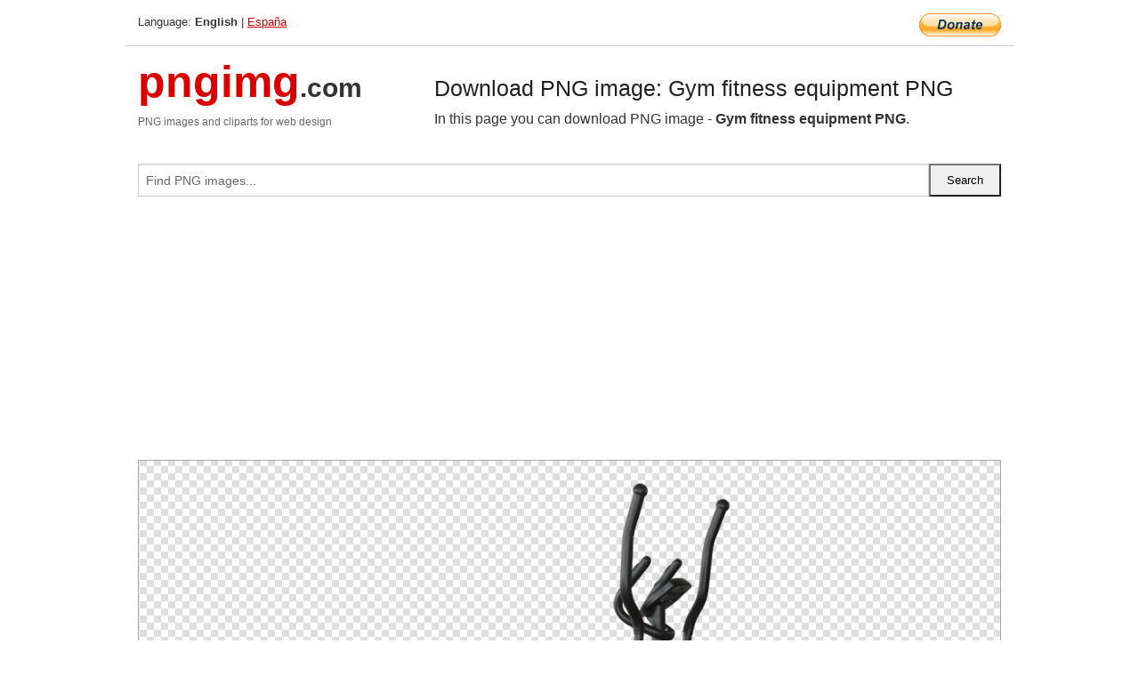

--- FILE ---
content_type: text/html; charset=UTF-8
request_url: https://pngimg.com/image/83013
body_size: 4518
content:
<!DOCTYPE html>
<html lang="en">
<head>
    <link rel="stylesheet" type="text/css" href="https://pngimg.com/distr/css/css.css"/>
    <title>Gym fitness equipment PNG transparent image download, size: 998x1200px</title>
    <meta http-equiv="Content-Type" content="text/html; charset=utf-8"/>
    <meta name="viewport" content="width=device-width, initial-scale=1.0"/>
    <meta name="robots" content="index, follow"/>
    <meta name="keywords" content="Gym fitness equipment PNG size: 998x1200px, Gym equipment PNG images, PNG image: Gym fitness equipment PNG, free PNG image, Gym equipment"/>
    <meta name="description" content="Gym fitness equipment PNG PNG image with transparent background, size: 998x1200px. Gym fitness equipment PNG in high resolution. Download: https://pngimg.com/https://pngimg.com/uploads/gym_equipment/gym_equipment_PNG59.png"/>
    <meta name="google-site-verification" content="qcYfEN7AYS0t2uzuv1nfdpuWns53GYFbGG0rNLsatHM"/>
    <meta property="og:locale" content="en_US"/>
    <meta property="og:type" content="article"/>
    <meta property="og:title" content="Gym fitness equipment PNG image with transparent background"/>
    <meta property="og:description" content="Gym fitness equipment PNG PNG image. You can download PNG image Gym fitness equipment PNG, free PNG image, Gym fitness equipment PNG PNG"/>
    <meta property="og:url" content="https://pngimg.com/image/83013"/>
    <meta property="og:site_name" content="pngimg.com"/>
    <meta property="og:image" content="https://pngimg.com/uploads/gym_equipment/gym_equipment_PNG59.png"/>
    <meta name="twitter:card" content="summary"/>
    <meta name="twitter:description" content="Gym fitness equipment PNG PNG image. You can download PNG image Gym fitness equipment PNG, free PNG image, Gym fitness equipment PNG PNG"/>
    <meta name="twitter:title" content="Gym fitness equipment PNG image with transparent background"/>
    <meta name="twitter:image" content="https://pngimg.com/uploads/gym_equipment/gym_equipment_PNG59.png"/>
    <link rel="canonical"
          href="https://pngimg.com/image/83013"/>
    <link rel="shortcut icon" href="https://pngimg.com/favicon.ico"/>
        <script async src="https://pagead2.googlesyndication.com/pagead/js/adsbygoogle.js?client=ca-pub-0593512396584361"
            crossorigin="anonymous"></script>
        <script async custom-element="amp-auto-ads"
            src="https://cdn.ampproject.org/v0/amp-auto-ads-0.1.js">
    </script>
</head>
<body>
<amp-auto-ads type="adsense"
              data-ad-client="ca-pub-0593512396584361">
</amp-auto-ads>
<div class="row bottom_border">
    <div class="large-10 small-8 columns">
        Language: <b>English</b> | <a href="https://pngimg.es">España</a>
    </div>
    <div class="large-2 small-4 columns" style="text-align: right;">
        <a href="https://www.paypal.com/donate/?hosted_button_id=H269GXHKMEZBG" target="_blank"><img
                    src="/distr/img/btn_donate_lg.gif" style="border:0" alt="Donate"/></a>
    </div>
</div>
<div class="row top-logo">
    <div class="large-4 medium-4 small-12 columns logo_div" style="text-align:left;">
        <a href="/" class="none"><span class="logo"><span class="logo_title">pngimg</span>.com</span></a>
        <h1>PNG images and cliparts for web design</h1>
    </div>
    <div class="large-8 medium-8 small-12 columns" style="text-align:left;padding-top:30px;">
        <h1>Download PNG image: Gym fitness equipment PNG </h1>
     In this page you can download PNG image  - <strong>Gym fitness equipment PNG</strong>.<br/><br/>    </div>
</div>
<div class="row">
    <div class="large-12 columns search_form_div" itemscope="" itemtype="http://schema.org/WebSite">
        <link itemprop="url" href="https://pngimg.com"/>
        <form itemprop="potentialAction" itemscope="" itemtype="http://schema.org/SearchAction" method="get"
              action="https://pngimg.com/search_image/">
            <meta itemprop="target" content="https://pngimg.com/search_image/?search_image={search_image}"/>
            <div class="row collapse search_form">
                <div class="large-11 small-9 columns">
                    <input type="text" itemprop="query-input" name="search_image" value=""
                           placeholder="Find PNG images..."/>
                </div>
                <div class="large-1 small-3 columns">
                    <input type="submit" name="search_button" value="Search"/>
                </div>
            </div>
        </form>
    </div>
</div>
<div class="row">
    <div class="large-12 columns">
        <ins class="adsbygoogle"
     style="display:block"
     data-ad-client="ca-pub-0593512396584361"
     data-ad-slot="7194450127"
     data-ad-format="auto"
     data-full-width-responsive="true"></ins>
<script>
     (adsbygoogle = window.adsbygoogle || []).push({});
</script><div class="png_big" itemscope itemtype="http://schema.org/ImageObject">
                                    <img itemprop="contentUrl" data-original="https://pngimg.com/uploads/gym_equipment/gym_equipment_PNG59.png" src="https://pngimg.com/uploads/gym_equipment/gym_equipment_PNG59.png" alt="Gym fitness equipment PNG" title="Gym fitness equipment PNG" style="border:0;width:auto;width: 457px;max-height:550px;">                                          
                                    <meta itemprop="representativeOfPage" content="true">
                                    <meta itemprop="fileFormat" content="image/png">                                   
                                    <meta itemprop="contentSize" content="826 kilo"/>                                   
                                    <meta itemprop="thumbnail" content="https://pngimg.com/uploads/gym_equipment/small/gym_equipment_PNG59.png" />
                                    <meta itemprop="width" content="998" />
                                    <meta itemprop="height" content="1200" />
                                    <meta itemprop="usageInfo" content="https://pngimg.com/license" />
                                    <meta itemprop="name" content="Gym fitness equipment PNG" />
                                    <meta itemprop="image" content="https://pngimg.com/uploads/gym_equipment/gym_equipment_PNG59.png" />                                    
                                </div>   
                      
<div>
    <a href="/d/gym_equipment_PNG59.png" class="download_png" target="_blank" style="width:200px;">Download PNG image</a> <br/>
    Share image: <br/>
    <div class="share-buttons">
    <button
        class="facebook"
        onClick='window.open("https://www.facebook.com/sharer.php?u=https://pngimg.com/image/83013","sharer","status=0,toolbar=0,width=650,height=500");'
        title="Share in Facebook">
    </button>    
    <button
        class="telegram"
        onClick='window.open("https://telegram.me/share/url?url=https://pngimg.com/image/83013","sharer","status=0,toolbar=0,width=650,height=500");'
        title="Share in Telegram">
    </button>
    <button
        class="pinterest"
        onClick='window.open("https://ru.pinterest.com/pin/create/button/?url=https://pngimg.com/image/83013&media=http:https://pngimg.com/uploads/gym_equipment/small/gym_equipment_PNG59.png&description=Gym+fitness+equipment+PNG","sharer","status=0,toolbar=0,width=650,height=500");'       
        title="Pin">
    </button>
    <button
        class="twitter"
        onClick='window.open("https://twitter.com/intent/tweet?text=Gym fitness equipment PNG&url= https://pngimg.com/image/83013","sharer","status=0,toolbar=0,width=650,height=500");'
        title="Tweet">
    </button>
</div>

    <br/>
          <b>License:</b> <a class="black" href="https://pngimg.com/license" target="_blank">Attribution-NonCommercial 4.0 International (CC BY-NC 4.0)</a>
          <div style="font-size:12px;margin-top:8px;">
                                        
                                            Keywords: <span><a class="black" href="https://pngimg.com/uploads/gym_equipment/gym_equipment_PNG59.png">Gym fitness equipment PNG size: 998x1200px, Gym equipment PNG images, PNG image: Gym fitness equipment PNG, free PNG image, Gym equipment</a></span><br/>
                                            Image category: <b>Gym equipment</b><br/>
                							Format: <strong>PNG image with alpha (transparent)</strong><br/>
                							Resolution:  998x1200<br/>
                							Size:  826 kb<br/>
                                        </div>     
</div><ins class="adsbygoogle"
     style="display:block"
     data-ad-client="ca-pub-0593512396584361"
     data-ad-slot="7194450127"
     data-ad-format="auto"
     data-full-width-responsive="true"></ins>
<script>
     (adsbygoogle = window.adsbygoogle || []).push({});
</script><br/><h1>Gym fitness equipment PNG image with transparent background | gym_equipment_PNG59.png</h1>   
                                        <div><span itemscope itemtype="http://schema.org/BreadcrumbList">
       <span itemprop="itemListElement" itemscope itemtype="http://schema.org/ListItem">
          <a href="/" itemprop="item"><span itemprop="name">Home</span></a>
          <meta itemprop="position" content="1" />
        </span>
         &raquo; 
         <span itemprop="itemListElement" itemscope itemtype="http://schema.org/ListItem">
           <a href="/images/sport/" itemprop="item"><span itemprop="name">SPORT</span></a>
           <meta itemprop="position" content="2" />
         </span>
          &raquo; 
         <span itemprop="itemListElement" itemscope itemtype="http://schema.org/ListItem"> 
           <a href="/images/sport/gym_equipment/" itemprop="item"><span itemprop="name">Gym equipment</span></a>
           <meta itemprop="position" content="3" />
          </span>
           &raquo;  
           <span itemprop="itemListElement" itemscope itemtype="http://schema.org/ListItem">
             <a href="/image/83013" itemprop="item"><span itemprop="name">Gym fitness equipment PNG</span></a>
             <meta itemprop="position" content="4" />
           </span>
         </span>
           <br/><br/></div>
                                       <p>This image has format <b>transparent PNG</b> with resolution <b>998x1200</b>.<br/> You can <b>download</b> this image in best resolution from this page and use it for design and web design.</p> 
                                       <p><b>Gym fitness equipment PNG</b> with transparent background you can download for free, just click on download button. </p>                                                                          
                                        <br/> <br/>                <!-- PNGIMG2020 vertical -->
        <ins class="adsbygoogle"
             style="display:block"
             data-ad-client="ca-pub-0593512396584361"
             data-ad-slot="2654000182"
             data-ad-format="auto"></ins>
        <script>
            (adsbygoogle = window.adsbygoogle || []).push({});
        </script>
                <div class="row">
            <div class="large-12 columns main_content">
                <h1>More images of Gym equipment</h1><ul class="small-block-grid-2 medium-block-grid-3 large-block-grid-4" itemscope itemtype="http://schema.org/ImageGallery"><li>
        <div class="png_png png_imgs" style="padding:15px;background:#fff !important;overflow:hidden;">
            <a href="https://shutterstock.7eer.net/c/3442943/560528/1305?u=https%3A%2F%2Fwww.shutterstock.com%2Fimage-photo%2Fdifferent-sports-equipment-fitballs-elliptical-machine-2506087009" target="_blank"><img style="min-width:200px;max-width:242px;border:0;" src="https://image.shutterstock.com/image-photo/different-sports-equipment-fitballs-elliptical-260nw-2506087009.jpg" alt="Different sports equipment with fitballs and elliptical machine near green wall in gym"  title="Different sports equipment with fitballs and elliptical machine near green wall in gym"/></a>
         </div>   
         <div class="description_div">
            <div class="img_desc"><a href="https://shutterstock.7eer.net/c/3442943/560528/1305?u=https%3A%2F%2Fwww.shutterstock.com%2Fimage-photo%2Fdifferent-sports-equipment-fitballs-elliptical-machine-2506087009"><b>Different sports equipment w...</b></a></div>
                                      <div class="row">
                                          <div class="large-6 columns res_size">
                                            Shutterstock.com
                                          </div>
                                          <div class="large-6 columns">
                                             <a href="https://shutterstock.7eer.net/c/3442943/560528/1305?u=https%3A%2F%2Fwww.shutterstock.com%2Fimage-photo%2Fdifferent-sports-equipment-fitballs-elliptical-machine-2506087009" class="download_png">Download</a>
                                          </div>
                                       </div>
               </div>  					
            </li><li>
        <div class="png_png png_imgs" style="padding:15px;background:#fff !important;overflow:hidden;">
            <a href="https://shutterstock.7eer.net/c/3442943/560528/1305?u=https%3A%2F%2Fwww.shutterstock.com%2Fimage-photo%2Finterior-modern-hotel-gym-equipment-2684992039" target="_blank"><img style="min-width:200px;max-width:242px;border:0;" src="https://image.shutterstock.com/image-photo/interior-modern-hotel-gym-equipment-260nw-2684992039.jpg" alt="Interior of a modern hotel gym with equipment"  title="Interior of a modern hotel gym with equipment"/></a>
         </div>   
         <div class="description_div">
            <div class="img_desc"><a href="https://shutterstock.7eer.net/c/3442943/560528/1305?u=https%3A%2F%2Fwww.shutterstock.com%2Fimage-photo%2Finterior-modern-hotel-gym-equipment-2684992039"><b>Interior of a modern hotel g...</b></a></div>
                                      <div class="row">
                                          <div class="large-6 columns res_size">
                                            Shutterstock.com
                                          </div>
                                          <div class="large-6 columns">
                                             <a href="https://shutterstock.7eer.net/c/3442943/560528/1305?u=https%3A%2F%2Fwww.shutterstock.com%2Fimage-photo%2Finterior-modern-hotel-gym-equipment-2684992039" class="download_png">Download</a>
                                          </div>
                                       </div>
               </div>  					
            </li><li>
        <div class="png_png png_imgs" style="padding:15px;background:#fff !important;overflow:hidden;">
            <a href="https://shutterstock.7eer.net/c/3442943/560528/1305?u=https%3A%2F%2Fwww.shutterstock.com%2Fimage-photo%2Fgym-564082888" target="_blank"><img style="min-width:200px;max-width:242px;border:0;" src="https://image.shutterstock.com/image-photo/gym-260nw-564082888.jpg" alt="Gym."  title="Gym."/></a>
         </div>   
         <div class="description_div">
            <div class="img_desc"><a href="https://shutterstock.7eer.net/c/3442943/560528/1305?u=https%3A%2F%2Fwww.shutterstock.com%2Fimage-photo%2Fgym-564082888"><b>Gym.</b></a></div>
                                      <div class="row">
                                          <div class="large-6 columns res_size">
                                            Shutterstock.com
                                          </div>
                                          <div class="large-6 columns">
                                             <a href="https://shutterstock.7eer.net/c/3442943/560528/1305?u=https%3A%2F%2Fwww.shutterstock.com%2Fimage-photo%2Fgym-564082888" class="download_png">Download</a>
                                          </div>
                                       </div>
               </div>  					
            </li><li>
        <div class="png_png png_imgs" style="padding:15px;background:#fff !important;overflow:hidden;">
            <a href="https://shutterstock.7eer.net/c/3442943/560528/1305?u=https%3A%2F%2Fwww.shutterstock.com%2Fimage-photo%2Fdumbbell-other-sports-equipment-indoors-closeup-2461224463" target="_blank"><img style="min-width:200px;max-width:242px;border:0;" src="https://image.shutterstock.com/image-photo/dumbbell-other-sports-equipment-indoors-260nw-2461224463.jpg" alt="Dumbbell and other sports equipment indoors, closeup"  title="Dumbbell and other sports equipment indoors, closeup"/></a>
         </div>   
         <div class="description_div">
            <div class="img_desc"><a href="https://shutterstock.7eer.net/c/3442943/560528/1305?u=https%3A%2F%2Fwww.shutterstock.com%2Fimage-photo%2Fdumbbell-other-sports-equipment-indoors-closeup-2461224463"><b>Dumbbell and other sports eq...</b></a></div>
                                      <div class="row">
                                          <div class="large-6 columns res_size">
                                            Shutterstock.com
                                          </div>
                                          <div class="large-6 columns">
                                             <a href="https://shutterstock.7eer.net/c/3442943/560528/1305?u=https%3A%2F%2Fwww.shutterstock.com%2Fimage-photo%2Fdumbbell-other-sports-equipment-indoors-closeup-2461224463" class="download_png">Download</a>
                                          </div>
                                       </div>
               </div>  					
            </li><li itemprop="associatedMedia" itemscope itemtype="http://schema.org/ImageObject">
                            <meta itemprop="fileFormat" content="image/png">
                            <link itemprop="contentUrl" href="https://pngimg.com/uploads/gym_equipment/gym_equipment_PNG54.png">
                            <meta itemprop="keywords" content="Gym fitness equipment PNG">
            						<div class="png_png png_imgs">
                                      <a itemprop="url" href="https://pngimg.com/image/83008" title="Gym fitness equipment PNG" target="_blank"><img itemprop="thumbnail" src="https://pngimg.com/uploads/gym_equipment/small/gym_equipment_PNG54.png" data-original="https://pngimg.com/uploads/gym_equipment/small/gym_equipment_PNG54.png" alt="Gym fitness equipment PNG" style="padding-top:10px;border:0;" title="Gym fitness equipment PNG" /></a>
                                    </div>   
                                    <div class="description_div">
                                      <div class="img_desc" itemprop="description"><a href="https://pngimg.com/image/83008"><b>Gym fitness equipment PNG</b></a></div>
                                      
                                      <div class="row">
                                          <div class="large-6 columns res_size">
                                             Res.: 2000x2000 <br/> Size: 311 kb
                                          </div>
                                          <div class="large-6 columns">
                                             <a href="https://pngimg.com/image/83008" class="download_png">Download</a>
                                          </div>
                                      </div>                                     
                                    </div>  						
            				</li><li itemprop="associatedMedia" itemscope itemtype="http://schema.org/ImageObject">
                            <meta itemprop="fileFormat" content="image/png">
                            <link itemprop="contentUrl" href="https://pngimg.com/uploads/gym_equipment/gym_equipment_PNG75.png">
                            <meta itemprop="keywords" content="Gym fitness equipment PNG">
            						<div class="png_png png_imgs">
                                      <a itemprop="url" href="https://pngimg.com/image/83029" title="Gym fitness equipment PNG" target="_blank"><img itemprop="thumbnail" src="https://pngimg.com/uploads/gym_equipment/small/gym_equipment_PNG75.png" data-original="https://pngimg.com/uploads/gym_equipment/small/gym_equipment_PNG75.png" alt="Gym fitness equipment PNG" style="padding-top:10px;border:0;" title="Gym fitness equipment PNG" /></a>
                                    </div>   
                                    <div class="description_div">
                                      <div class="img_desc" itemprop="description"><a href="https://pngimg.com/image/83029"><b>Gym fitness equipment PNG</b></a></div>
                                      
                                      <div class="row">
                                          <div class="large-6 columns res_size">
                                             Res.: 1100x950 <br/> Size: 489 kb
                                          </div>
                                          <div class="large-6 columns">
                                             <a href="https://pngimg.com/image/83029" class="download_png">Download</a>
                                          </div>
                                      </div>                                     
                                    </div>  						
            				</li><li itemprop="associatedMedia" itemscope itemtype="http://schema.org/ImageObject">
                            <meta itemprop="fileFormat" content="image/png">
                            <link itemprop="contentUrl" href="https://pngimg.com/uploads/gym_equipment/gym_equipment_PNG24.png">
                            <meta itemprop="keywords" content="Gym fitness equipment PNG">
            						<div class="png_png png_imgs">
                                      <a itemprop="url" href="https://pngimg.com/image/82978" title="Gym fitness equipment PNG" target="_blank"><img itemprop="thumbnail" src="https://pngimg.com/uploads/gym_equipment/small/gym_equipment_PNG24.png" data-original="https://pngimg.com/uploads/gym_equipment/small/gym_equipment_PNG24.png" alt="Gym fitness equipment PNG" style="padding-top:10px;border:0;" title="Gym fitness equipment PNG" /></a>
                                    </div>   
                                    <div class="description_div">
                                      <div class="img_desc" itemprop="description"><a href="https://pngimg.com/image/82978"><b>Gym fitness equipment PNG</b></a></div>
                                      
                                      <div class="row">
                                          <div class="large-6 columns res_size">
                                             Res.: 600x600 <br/> Size: 352 kb
                                          </div>
                                          <div class="large-6 columns">
                                             <a href="https://pngimg.com/image/82978" class="download_png">Download</a>
                                          </div>
                                      </div>                                     
                                    </div>  						
            				</li><li itemprop="associatedMedia" itemscope itemtype="http://schema.org/ImageObject">
                            <meta itemprop="fileFormat" content="image/png">
                            <link itemprop="contentUrl" href="https://pngimg.com/uploads/gym_equipment/gym_equipment_PNG126.png">
                            <meta itemprop="keywords" content="Gym fitness equipment PNG">
            						<div class="png_png png_imgs">
                                      <a itemprop="url" href="https://pngimg.com/image/83080" title="Gym fitness equipment PNG" target="_blank"><img itemprop="thumbnail" src="https://pngimg.com/uploads/gym_equipment/small/gym_equipment_PNG126.png" data-original="https://pngimg.com/uploads/gym_equipment/small/gym_equipment_PNG126.png" alt="Gym fitness equipment PNG" style="padding-top:10px;border:0;" title="Gym fitness equipment PNG" /></a>
                                    </div>   
                                    <div class="description_div">
                                      <div class="img_desc" itemprop="description"><a href="https://pngimg.com/image/83080"><b>Gym fitness equipment PNG</b></a></div>
                                      
                                      <div class="row">
                                          <div class="large-6 columns res_size">
                                             Res.: 500x500 <br/> Size: 177 kb
                                          </div>
                                          <div class="large-6 columns">
                                             <a href="https://pngimg.com/image/83080" class="download_png">Download</a>
                                          </div>
                                      </div>                                     
                                    </div>  						
            				</li><li itemprop="associatedMedia" itemscope itemtype="http://schema.org/ImageObject">
                            <meta itemprop="fileFormat" content="image/png">
                            <link itemprop="contentUrl" href="https://pngimg.com/uploads/gym_equipment/gym_equipment_PNG135.png">
                            <meta itemprop="keywords" content="Gym fitness equipment PNG">
            						<div class="png_png png_imgs">
                                      <a itemprop="url" href="https://pngimg.com/image/83089" title="Gym fitness equipment PNG" target="_blank"><img itemprop="thumbnail" src="https://pngimg.com/uploads/gym_equipment/small/gym_equipment_PNG135.png" data-original="https://pngimg.com/uploads/gym_equipment/small/gym_equipment_PNG135.png" alt="Gym fitness equipment PNG" style="padding-top:10px;border:0;" title="Gym fitness equipment PNG" /></a>
                                    </div>   
                                    <div class="description_div">
                                      <div class="img_desc" itemprop="description"><a href="https://pngimg.com/image/83089"><b>Gym fitness equipment PNG</b></a></div>
                                      
                                      <div class="row">
                                          <div class="large-6 columns res_size">
                                             Res.: 500x500 <br/> Size: 117 kb
                                          </div>
                                          <div class="large-6 columns">
                                             <a href="https://pngimg.com/image/83089" class="download_png">Download</a>
                                          </div>
                                      </div>                                     
                                    </div>  						
            				</li><li itemprop="associatedMedia" itemscope itemtype="http://schema.org/ImageObject">
                            <meta itemprop="fileFormat" content="image/png">
                            <link itemprop="contentUrl" href="https://pngimg.com/uploads/gym_equipment/gym_equipment_PNG76.png">
                            <meta itemprop="keywords" content="Gym fitness equipment PNG">
            						<div class="png_png png_imgs">
                                      <a itemprop="url" href="https://pngimg.com/image/83030" title="Gym fitness equipment PNG" target="_blank"><img itemprop="thumbnail" src="https://pngimg.com/uploads/gym_equipment/small/gym_equipment_PNG76.png" data-original="https://pngimg.com/uploads/gym_equipment/small/gym_equipment_PNG76.png" alt="Gym fitness equipment PNG" style="padding-top:10px;border:0;" title="Gym fitness equipment PNG" /></a>
                                    </div>   
                                    <div class="description_div">
                                      <div class="img_desc" itemprop="description"><a href="https://pngimg.com/image/83030"><b>Gym fitness equipment PNG</b></a></div>
                                      
                                      <div class="row">
                                          <div class="large-6 columns res_size">
                                             Res.: 1024x1024 <br/> Size: 1039 kb
                                          </div>
                                          <div class="large-6 columns">
                                             <a href="https://pngimg.com/image/83030" class="download_png">Download</a>
                                          </div>
                                      </div>                                     
                                    </div>  						
            				</li><li itemprop="associatedMedia" itemscope itemtype="http://schema.org/ImageObject">
                            <meta itemprop="fileFormat" content="image/png">
                            <link itemprop="contentUrl" href="https://pngimg.com/uploads/gym_equipment/gym_equipment_PNG155.png">
                            <meta itemprop="keywords" content="Gym fitness equipment PNG">
            						<div class="png_png png_imgs">
                                      <a itemprop="url" href="https://pngimg.com/image/83109" title="Gym fitness equipment PNG" target="_blank"><img itemprop="thumbnail" src="https://pngimg.com/uploads/gym_equipment/small/gym_equipment_PNG155.png" data-original="https://pngimg.com/uploads/gym_equipment/small/gym_equipment_PNG155.png" alt="Gym fitness equipment PNG" style="padding-top:10px;border:0;" title="Gym fitness equipment PNG" /></a>
                                    </div>   
                                    <div class="description_div">
                                      <div class="img_desc" itemprop="description"><a href="https://pngimg.com/image/83109"><b>Gym fitness equipment PNG</b></a></div>
                                      
                                      <div class="row">
                                          <div class="large-6 columns res_size">
                                             Res.: 450x540 <br/> Size: 249 kb
                                          </div>
                                          <div class="large-6 columns">
                                             <a href="https://pngimg.com/image/83109" class="download_png">Download</a>
                                          </div>
                                      </div>                                     
                                    </div>  						
            				</li><li itemprop="associatedMedia" itemscope itemtype="http://schema.org/ImageObject">
                            <meta itemprop="fileFormat" content="image/png">
                            <link itemprop="contentUrl" href="https://pngimg.com/uploads/gym_equipment/gym_equipment_PNG134.png">
                            <meta itemprop="keywords" content="Gym fitness equipment PNG">
            						<div class="png_png png_imgs">
                                      <a itemprop="url" href="https://pngimg.com/image/83088" title="Gym fitness equipment PNG" target="_blank"><img itemprop="thumbnail" src="https://pngimg.com/uploads/gym_equipment/small/gym_equipment_PNG134.png" data-original="https://pngimg.com/uploads/gym_equipment/small/gym_equipment_PNG134.png" alt="Gym fitness equipment PNG" style="padding-top:10px;border:0;" title="Gym fitness equipment PNG" /></a>
                                    </div>   
                                    <div class="description_div">
                                      <div class="img_desc" itemprop="description"><a href="https://pngimg.com/image/83088"><b>Gym fitness equipment PNG</b></a></div>
                                      
                                      <div class="row">
                                          <div class="large-6 columns res_size">
                                             Res.: 2400x2400 <br/> Size: 1033 kb
                                          </div>
                                          <div class="large-6 columns">
                                             <a href="https://pngimg.com/image/83088" class="download_png">Download</a>
                                          </div>
                                      </div>                                     
                                    </div>  						
            				</li></ul>            </div>
        </div>
        <div class="large-12 columns main_content">
            <h1>Gym equipment</h1><p>
	  Exercise equipment is any apparatus or device used during physical activity to enhance the strength or conditioning effects of that exercise by providing either fixed or adjustable amounts of resistance, or to otherwise enhance the experience or outcome of an exercise routine.
</p>
<p>
	  Exercise equipment may also include such wearable items as proper footgear, gloves, and hydration packs.
</p>
<p>
	  A broad range of different types of exercise equipment are available, including
</p>
<p>
	  Free-weight training:
</p>
<ul>
	<li>Preloaded dumbbells and conventional dumbbells</li>
	<li>  Kettlebells</li>
	<li>  Preloaded barbells and conventional barbells</li>
	<li>  Weight plates: bumper plates, steel plates, micro-plates</li>
	<li>  Collars</li>
	<li>  Weight machines</li>
	<li>  Cables</li>
	<li>  Rowers</li>
	<li>  Head/neck harness</li>
	<li>  Variable resistance training:</li>
	<li>  Elastic bands (resistance bands): monster bands, hip circles, floss bands, mini bands</li>
	<li>  Chain accommodation training: chains</li>
	<li>  Lifting accessories:</li>
	<li>  Straps, wraps and sleeves:</li>
	<li>  Lifting wrist straps</li>
	<li>  Wrist wraps</li>
	<li>  Elbow sleeves</li>
	<li>  Knee wraps</li>
	<li>  Knee sleeves</li>
	<li>  Hand care: Gym chalk, gloves</li>
	<li>  Sling shots]</li>
	<li>  Shoes (specifically made for Olympic weightlifting, squats, deadlifts, overhead press, etc.)</li>
	<li>  Belts (10 mm, 13 mm; small, medium, large; prong belts, lever belts)</li>
	<li>  kBox</li>
</ul>
<p>
	  In this page you can download free PNG images: <strong>Gym fitness equipment PNG images free download</strong>
</p>        </div>
    </div>
</div>
</div>
<!-- Google tag (gtag.js) -->
<script async src="https://www.googletagmanager.com/gtag/js?id=G-9TJPV0DEQB"></script>
<script>
    window.dataLayer = window.dataLayer || [];
    function gtag(){dataLayer.push(arguments);}
    gtag('js', new Date());

    gtag('config', 'G-9TJPV0DEQB');
</script></body>
</html>



--- FILE ---
content_type: text/html; charset=utf-8
request_url: https://www.google.com/recaptcha/api2/aframe
body_size: 265
content:
<!DOCTYPE HTML><html><head><meta http-equiv="content-type" content="text/html; charset=UTF-8"></head><body><script nonce="yieVclHqzsZEr9LKCrOYDQ">/** Anti-fraud and anti-abuse applications only. See google.com/recaptcha */ try{var clients={'sodar':'https://pagead2.googlesyndication.com/pagead/sodar?'};window.addEventListener("message",function(a){try{if(a.source===window.parent){var b=JSON.parse(a.data);var c=clients[b['id']];if(c){var d=document.createElement('img');d.src=c+b['params']+'&rc='+(localStorage.getItem("rc::a")?sessionStorage.getItem("rc::b"):"");window.document.body.appendChild(d);sessionStorage.setItem("rc::e",parseInt(sessionStorage.getItem("rc::e")||0)+1);localStorage.setItem("rc::h",'1768791368768');}}}catch(b){}});window.parent.postMessage("_grecaptcha_ready", "*");}catch(b){}</script></body></html>